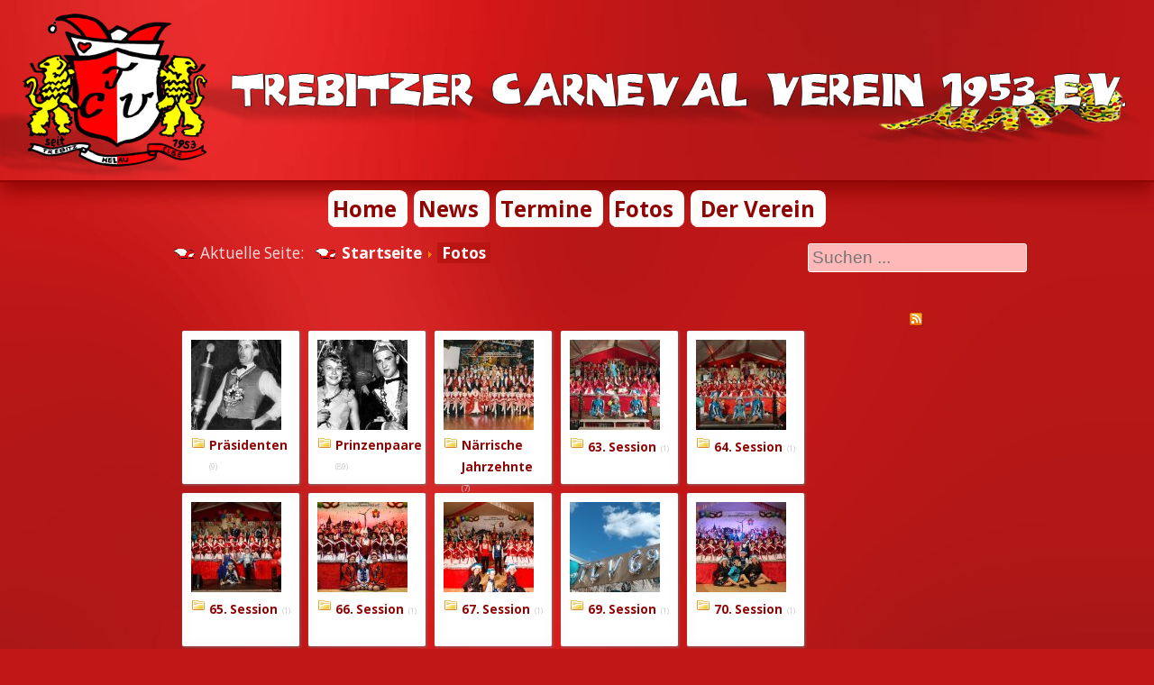

--- FILE ---
content_type: text/html; charset=utf-8
request_url: http://trebitz-helau.de/fotos.html
body_size: 3408
content:

<!DOCTYPE html PUBLIC "-//W3C//DTD XHTML 1.0 Transitional//EN" "http://www.w3.org/TR/xhtml1/DTD/xhtml1-transitional.dtd">
<html xmlns="http://www.w3.org/1999/xhtml" xml:lang="de-de" lang="de-de" dir="ltr" >

<!--[if lt IE 7]> <html class="ie6 oldie"> <![endif]-->
<!--[if IE 7]>    <html class="ie7 oldie"> <![endif]-->
<!--[if IE 8]>    <html class="ie8 oldie"> <![endif]-->
<!--[if gt IE 8]><!-->
<html class="">
<!--<![endif]-->
<head>
  <!-- Joomla Head integrieren -->
<base href="http://trebitz-helau.de/fotos.html" />
	<meta http-equiv="content-type" content="text/html; charset=utf-8" />
	<meta name="description" content="Trebitzer Carneval Verein 1953 e.V. - Karneval der Extraklasse" />
	<title>Fotos</title>
	<link href="/templates/tcv_rot_30/favicon.ico" rel="shortcut icon" type="image/vnd.microsoft.icon" />
	<link href="http://trebitz-helau.de/component/search/?Itemid=176&amp;format=opensearch" rel="search" title="Suchen Trebitz-Helau" type="application/opensearchdescription+xml" />
	<link href="/media/com_phocagallery/css/main/phocagallery.css" rel="stylesheet" type="text/css" />
	<link href="/media/com_phocagallery/css/main/rating.css" rel="stylesheet" type="text/css" />
	<link href="/media/com_phocagallery/css/custom/default.css" rel="stylesheet" type="text/css" />
	<link href="/plugins/system/jce/css/content.css?aa754b1f19c7df490be4b958cf085e7c" rel="stylesheet" type="text/css" />
	<script src="/media/jui/js/jquery.min.js?dfbdd2e8b4c334416d36d171ce9667cf" type="text/javascript"></script>
	<script src="/media/jui/js/jquery-migrate.min.js?dfbdd2e8b4c334416d36d171ce9667cf" type="text/javascript"></script>
	<script src="/media/com_phocagallery/js/jquery.equalheights.min.js" type="text/javascript"></script>
	<!--[if lt IE 9]><script src="/media/system/js/html5fallback.js?dfbdd2e8b4c334416d36d171ce9667cf" type="text/javascript"></script><![endif]-->
	<script type="text/javascript">
jQuery(window).load(function(){
				jQuery('.pg-csv-box').equalHeights();
			});
	</script>
	<style type="text/css">
#pg-msnr-container {
   margin: 0 auto;
}
.pg-csv-box {
   height: 120px;
   width: 100px;
}
.pg-csv-box-img {
   height: 100px;
   width: 100px;
}
</style>

<meta charset="utf-8">
<meta name="viewport" content="width=device-width, initial-scale=1">
<link href="/templates/tcv_rot_30/css/boilerplate.css" rel="stylesheet" type="text/css">
<link href="/templates/tcv_rot_30/css/template.css" rel="stylesheet" type="text/css">
<link href="/templates/tcv_rot_30/css/normal.css" rel="stylesheet" type="text/css" />
<link href='https://fonts.googleapis.com/css?family=Open+Sans:400,300,600,700,800' rel='stylesheet' type='text/css'>
<link rel="shortcut icon" href="/templates/tcv_rot_30/favicon.png">
<!--
Weitere Erläuterungen zu bedingten Kommentaren, die die HTML-Tags am Anfang der Datei umschließen erhalten Sie hier:
paulirish.com/2008/conditional-stylesheets-vs-css-hacks-answer-neither/

Wenn Sie eine angepasste Version von modernizr (http://www.modernizr.com/) verwenden, führen Sie die folgenden Schritte aus:
* Fügen Sie hier den Hyperlink zu js ein
* Entfernen Sie den unten stehenden Hyperlink auf html5shiv
* Fügen Sie in die HTML-Tags am Anfang der Datei die Klasse "no-js" ein
* Sie können auch den Link auf respond.min.js entfernen, wenn Sie in Ihre modernizr-Version die MQ-Polyfill eingefügt haben
-->
<!--[if lt IE 9]>
<script src="//html5shiv.googlecode.com/svn/trunk/html5.js"></script>
<![endif]-->
<script src="/templates/tcv_rot_30/js/respond.min.js"></script>



</head>
<body>
<div class="gridContainer clearfix">
  <div id="LayoutDiv1">
    <a id="top"></a>
    <div id="HeaderTopDiv"></div>
    <div id="Header"><img src="/templates/tcv_rot_30/images/header_homepage_2.jpg" alt="Header"> </div>
    <div id="NaviTopDiv" class="header">
        <nav class="navi">
           <ul class="nav menu nav-pills mod-list">
<li class="item-101 default"><a href="/" >Home</a></li><li class="item-103"><a href="/news.html" >News</a></li><li class="item-258"><a href="/dptermine.html" >Termine</a></li><li class="item-176 current active"><a href="/fotos.html" >Fotos</a></li><li class="item-123"><a href="/verein.html" > Der Verein</a></li></ul>

        </nav>
    </div>
    <div id="SearchDiv"><div class="search">
	<form action="/fotos.html" method="post" class="form-inline" role="search">
		<label for="mod-search-searchword103" class="element-invisible">Suchen ...</label> <input name="searchword" id="mod-search-searchword103" maxlength="200"  class="inputbox search-query input-medium" type="search" placeholder="Suchen ..." />		<input type="hidden" name="task" value="search" />
		<input type="hidden" name="option" value="com_search" />
		<input type="hidden" name="Itemid" value="176" />
	</form>
</div>
</div>
    <div id="BreadcrumbDiv"><nav aria-label="breadcrumbs" role="navigation">
    <ul itemscope itemtype="https://schema.org/BreadcrumbList" class="breadcrumb">
                    <li>
                Aktuelle Seite: &#160;
            </li>
        
                        <li itemprop="itemListElement" itemscope itemtype="https://schema.org/ListItem">
                    <a itemprop="item" href="/" class="pathway"><span
                                itemprop="name">Startseite</span></a>
                  

                                            <span class="divider">
							<img src="/media/system/images/arrow.png" alt="" />						</span>
                                        <meta itemprop="position" content="1">
                </li>
                            <li itemprop="itemListElement" itemscope itemtype="https://schema.org/ListItem" class="active">
                    <a itemprop="item" href="/fotos.html" class="pathway" aria-current="page"><span
                                itemprop="name">Fotos</span></a>

                    <meta itemprop="position" content="2">
                </li>
                </ul>
</nav>
</div>

    <div id="ContentLinks"> </div>
    
        <div id="ContentMitteVoll">

    
							<div id="system-message-container">
	</div>

							<div id="phocagallery" class="pg-categories-view pg-csv"><div id="pg-icons"><a href="/fotos.feed" title="RSS"><img src="/media/com_phocagallery/images/icon-feed.png" alt="RSS" /></a></div><div class="ph-cb"></div><div id="pg-msnr-container"><div class="pg-csv-box">
 <div class="pg-csv-box-img pg-box1">
  <div class="pg-box2">
   <div class="pg-box3">
<a href="/fotos/category/1-praesidenten.html">
<img src="/images/phocagallery/Praesidenten/thumbs/phoca_thumb_m_praesi_01_kurt_vicum_01.jpg" alt="Präsidenten" /></a>
    </div>
  </div>
 </div>
<div class="pg-box-img-bottom"><div class="pg-csv-name"><a href="/fotos/category/1-praesidenten.html">Präsidenten</a> <span class="pg-csv-count">(9)</span>
</div>
</div>
</div>
<div class="pg-csv-box">
 <div class="pg-csv-box-img pg-box1">
  <div class="pg-box2">
   <div class="pg-box3">
<a href="/fotos/category/41-prinzenpaare.html">
<img src="/images/phocagallery/Prinzenpaare/thumbs/phoca_thumb_m_1960_Prinzenpaar_01.jpg" alt="Prinzenpaare" /></a>
    </div>
  </div>
 </div>
<div class="pg-box-img-bottom"><div class="pg-csv-name"><a href="/fotos/category/41-prinzenpaare.html">Prinzenpaare</a> <span class="pg-csv-count">(89)</span>
</div>
</div>
</div>
<div class="pg-csv-box">
 <div class="pg-csv-box-img pg-box1">
  <div class="pg-box2">
   <div class="pg-box3">
<a href="/fotos/category/34-naerrische-dekaden-des-tcvs.html">
<img src="/images/phocagallery/Vereinsbilder/thumbs/phoca_thumb_m_45_Verein.jpg" alt="Närrische Jahrzehnte" /></a>
    </div>
  </div>
 </div>
<div class="pg-box-img-bottom"><div class="pg-csv-name"><a href="/fotos/category/34-naerrische-dekaden-des-tcvs.html">Närrische Jahrzehnte</a> <span class="pg-csv-count">(7)</span>
</div>
</div>
</div>
<div class="pg-csv-box">
 <div class="pg-csv-box-img pg-box1">
  <div class="pg-box2">
   <div class="pg-box3">
<a href="/fotos/category/3-63-session.html">
<img src="/images/phocagallery/63.Session/thumbs/phoca_thumb_m_63_verein.jpg" alt="63. Session" /></a>
    </div>
  </div>
 </div>
<div class="pg-box-img-bottom"><div class="pg-csv-name"><a href="/fotos/category/3-63-session.html">63. Session</a> <span class="pg-csv-count">(1)</span>
</div>
</div>
</div>
<div class="pg-csv-box">
 <div class="pg-csv-box-img pg-box1">
  <div class="pg-box2">
   <div class="pg-box3">
<a href="/fotos/category/4-64session.html">
<img src="/images/phocagallery/64.Session/thumbs/phoca_thumb_m_64_verein.jpg" alt="64. Session" /></a>
    </div>
  </div>
 </div>
<div class="pg-box-img-bottom"><div class="pg-csv-name"><a href="/fotos/category/4-64session.html">64. Session</a> <span class="pg-csv-count">(1)</span>
</div>
</div>
</div>
<div class="pg-csv-box">
 <div class="pg-csv-box-img pg-box1">
  <div class="pg-box2">
   <div class="pg-box3">
<a href="/fotos/category/5-65session.html">
<img src="/images/phocagallery/65.Session/thumbs/phoca_thumb_m_65_Verein.jpg" alt="65. Session" /></a>
    </div>
  </div>
 </div>
<div class="pg-box-img-bottom"><div class="pg-csv-name"><a href="/fotos/category/5-65session.html">65. Session</a> <span class="pg-csv-count">(1)</span>
</div>
</div>
</div>
<div class="pg-csv-box">
 <div class="pg-csv-box-img pg-box1">
  <div class="pg-box2">
   <div class="pg-box3">
<a href="/fotos/category/22-66-session.html">
<img src="/images/phocagallery/66.Session/thumbs/phoca_thumb_m_66_verein.jpg" alt="66. Session" /></a>
    </div>
  </div>
 </div>
<div class="pg-box-img-bottom"><div class="pg-csv-name"><a href="/fotos/category/22-66-session.html">66. Session</a> <span class="pg-csv-count">(1)</span>
</div>
</div>
</div>
<div class="pg-csv-box">
 <div class="pg-csv-box-img pg-box1">
  <div class="pg-box2">
   <div class="pg-box3">
<a href="/fotos/category/27-67-session.html">
<img src="/images/phocagallery/67.Session/thumbs/phoca_thumb_m_67_verein.jpg" alt="67. Session" /></a>
    </div>
  </div>
 </div>
<div class="pg-box-img-bottom"><div class="pg-csv-name"><a href="/fotos/category/27-67-session.html">67. Session</a> <span class="pg-csv-count">(1)</span>
</div>
</div>
</div>
<div class="pg-csv-box">
 <div class="pg-csv-box-img pg-box1">
  <div class="pg-box2">
   <div class="pg-box3">
<a href="/fotos/category/42-69-session.html">
<img src="/images/phocagallery/69.Session/Sommerkarneval_Umzug69/thumbs/phoca_thumb_m_IMG_20220528_145426.jpg" alt="69. Session" /></a>
    </div>
  </div>
 </div>
<div class="pg-box-img-bottom"><div class="pg-csv-name"><a href="/fotos/category/42-69-session.html">69. Session</a> <span class="pg-csv-count">(1)</span>
</div>
</div>
</div>
<div class="pg-csv-box">
 <div class="pg-csv-box-img pg-box1">
  <div class="pg-box2">
   <div class="pg-box3">
<a href="/fotos/category/32-70-session.html">
<img src="/images/phocagallery/70.Session/thumbs/phoca_thumb_m_IMG_1851.jpg" alt="70. Session" /></a>
    </div>
  </div>
 </div>
<div class="pg-box-img-bottom"><div class="pg-csv-name"><a href="/fotos/category/32-70-session.html">70. Session</a> <span class="pg-csv-count">(1)</span>
</div>
</div>
</div>
</div><div class="ph-cb"></div><div class="ph-cb pg-csv-paginaton">&nbsp;</div><div style="text-align:right;color:#ccc;display:block">Powered by <a href="http://www.phoca.cz/phocagallery">Phoca Gallery</a></div></div>

    </div>


    <div id="Fussbereich">
  <!--  <p>&nbsp;</p> -->

    <div id="footer-outer">
							<div id="footer-inner" >

					<div id="bottom">
                          						<div class="box box1"> 		<div class="moduletable">
							<h3>Extras</h3>
						<ul class="nav menu mod-list">
<li class="item-125"><a href="/wann-ist-rosenmontag.html" >Wann ist Rosenmontag?</a></li><li class="item-200"><a href="/gaestebuch.html" >Gästebuch</a></li></ul>
		</div>
	</div>
                                                                              					</div> <!-- end bottom -->

				</div> <!-- end footer inner -->
			        				<div id="footer-sub">
				<div id="footer">
                    <div id="footer-left">
					     <ul class="nav menu mod-list">
<li class="item-124"><a href="/satzung.html" >Satzung</a></li></ul>

                    </div><!-- end footer-left -->
                    <div id="footer-middle">
					     <ul class="nav menu mod-list">
<li class="item-102"><a href="/impressum.html" >Impressum</a></li><li class="item-206"><a href="/kontakte.html" >Kontakte</a></li></ul>

                    </div><!-- end footer-left -->
                    <div id="footer-right">
					     <ul class="nav menu mod-list">
<li class="item-115"><a href="/anmelden.html" >Anmelden</a></li></ul>

                    </div><!-- end footer-left -->
                    

				</div><!-- end footer -->
			</div> <!-- end footer-sub -->
            		</div> <!-- end footer-outer -->
        		
  </div> <!-- end fussbereich -->
  <div id="adminlink">

<a target="_blank" href="/administrator">
<img src="/templates/tcv_rot_30/images/admin.png" style="width: 24px; height: 24px;"></a>
<a href="/anmelden.html">
<img src="/templates/tcv_rot_30/images/button_login_small.gif" style="width: 88px; height: 20px;">
</a>
<a href="https://webmail-rs3042.isp-network.eu/" target="_blank">
<img src="/templates/tcv_rot_30/images/emailButtonalt.png" style="width: 20px; height: 20px;">
</a>
</div>
</div>
 <div style="text-align: center;"><div>
<script src="/templates/tcv_rot_30/js/respond.js"></script>

</body>
</html>



--- FILE ---
content_type: text/css
request_url: http://trebitz-helau.de/templates/tcv_rot_30/css/boilerplate.css
body_size: 3620
content:
@charset "utf-8";
/*
/*
 * HTML5 ✰ Boilerplate
 *
 * Das Folgende ist das Ergebnis umfangreicher Nachforschungen zum browserunabhängigen Webdesign.
 * Verweise auf die Urheber finden Sie in den Codekommentaren, außerdem ein herzliches Dankeschön an Nicolas Gallagher, Jonathan Neal,
 * Kroc Camen und die H5BP-Entwicklergemeinde und das H5BP-Team.
 *
 * Ausführliche Informationen über diesen CSS-Code gibt's unter h5bp.com/css
 *
 * Dreamweaver-Modifikationen:
 * 1. Auswahlmarkierung auskommentiert
 * 2. Abschnitt über Medienabfrage entfernt (wir definieren unsere eigene Medienabfrage in einer gesonderten Datei)
 *
 * ==|== Normalisieren ======================================================
 */


/* =============================================================================
   HTML5-Anzeigedefinitionen
   ========================================================================== */

article, aside, details, figcaption, figure, footer, header, hgroup, nav, section { display: block; }
audio, canvas, video { display: inline-block; *display: inline; *zoom: 1; }
audio:not([controls]) { display: none; }
[hidden] { display: none; }

/* =============================================================================
   Basis
   ========================================================================== */

/*
  * 1. Die Anpassung der Textgröße führt in IE6/7 zu merkwürdigen Resultaten, wenn die Schriftgröße des Bodytexts in em-Einheiten angegeben ist
 * 2. Erzwingen einer vertikalen Bildlaufleiste in Nicht-IE-Browsern
 * 3. Verhindern der iOS-Textgrößenanpassung beim Ändern der Geräteausrichtung ohne den Benutzerzoom zu deaktivieren: h5bp.com/g
 */

html { font-size: 100%; overflow-y: scroll; -webkit-text-size-adjust: 100%; -ms-text-size-adjust: 100%; }

body { margin: 0; font-size: 13px; line-height: 1.231; }

body, button, input, select, textarea { font-family: sans-serif; color: #222222; }

/*
 * Textschatten in der Auswahlmarkierung entfernen: h5bp.com/i
 * Die folgenden Auswahldeklarationen müssen getrennt voneinander erfolgen
 * Außerdem: leuchtendes Pink! (Die Hintergrundfarbe kann auch an das Design angepasst werden.)
 */

/* Dreamweaver: die folgenden Codestellen auskommentieren, wenn die Auswahlmarkierung angepasst werden soll
 *::-moz-selection { background: #fe57a1; color: #fff; text-shadow: none; }
 *::selection { background: #fe57a1; color: #fff; text-shadow: none; }
 */

/* =============================================================================
   Hyperlinks
   ========================================================================== */

a { color: #fafafa; }
a:visited { color: #EAEAEA; }
a:hover { color: #FADCDC; }
a:focus { outline: thin dotted; }

/* Verbessert in allen Browsern die Lesbarkeit von Hyperlinks, die über die Tabulatortaste fokussiert werden (focus) und von Hyperlinks, auf die der Mauszeiger gerichtet ist (hover): h5bp.com/h */
a:hover, a:active { outline: 0; }


/* =============================================================================
   Typografie
   ========================================================================== */

abbr[title] { border-bottom: 1px dotted; }

b, strong { font-weight: bold; }

blockquote { margin: 1em 40px; }

dfn { font-style: italic; }

hr { display: block; height: 1px; border: 0; border-top: 1px solid #ccc; margin: 1em 0; padding: 0; }

ins { background: #ffff99; color: #000000; text-decoration: none; }

mark { background: #ffff00; color: #000000; font-style: italic; font-weight: bold; }

/* Nichtproportionale Schriftfamilie neu deklarieren: h5bp.com/j */
pre, code, kbd, samp { font-family: monospace, monospace; _font-family: 'courier new', monospace; font-size: 1em; }

/* In allen Browsern die Lesbarkeit von vorformatiertem Text verbessern */
pre { white-space: pre; white-space: pre-wrap; word-wrap: break-word; }

q { quotes: none; }
q:before, q:after { content: ""; content: none; }

small { font-size: 85%; }

/* Text höher oder tiefer stellen ohne die Zeilenhöhe zu beeinflussen: h5bp.com/k */
sub, sup { font-size: 75%; line-height: 0; position: relative; vertical-align: baseline; }
sup { top: -0.5em; }
sub { bottom: -0.25em; }


/* =============================================================================
   Listen
   ========================================================================== */

ul, ol { margin: 1em 0; padding: 0; }
dd { margin: 0 0 0 40px; }
nav ul, nav ol { list-style: none; list-style-image: none; margin: 0; padding: 0; }


/* =============================================================================
   Eingebetteter Inhalt
   ========================================================================== */

/*
  * 1. Verbessern der Bildqualität beim Skalieren in IE7: h5bp.com/d
 * 2. Entfernen der Lücke zwischen Bildern und Rahmen in Bildcontainern: h5bp.com/e
 */

img { border: 0; -ms-interpolation-mode: bicubic; vertical-align: middle; }

/*
 * Korrekter Überlauf in IE9 nicht verborgen
 */

svg:not(:root) { overflow: hidden; }


/* =============================================================================
   Abbildungen
   ========================================================================== */

figure { margin: 0; }


/* =============================================================================
   Formulare
   ========================================================================== */

form { margin: 0; }
fieldset { border: 0; margin: 0; padding: 0; }

/* Festlegen, dass 'label' den Fokus auf das betreffende Forularelement setzt */
label { cursor: pointer; }

/*
  * 1. Korrekte Farbe wird in IE6/7/8/9 nicht vererbt
 * 2. Korrekte Ausrichtung wird in IE6/7 merkwürdig angezeigt
 */

legend { border: 0; *margin-left: -7px; padding: 0; }

/*
  * 1. Korrekte Schriftgröße wird in keinem der Browser vererbt
 * 2. Entfernen von Rändern in FF3/4 S5 Chrome
 * 3. Definieren konsistenter vertikaler Ausrichtung für alle Browser
 */

button, input, select, textarea { font-size: 100%; margin: 0; vertical-align: baseline; *vertical-align: middle; }

/*
  * 1. Für eine Übereinstimmung mit FF3/4 die Zeilenhöhe als normal definieren (im UA-Stylesheet '!important' verwenden)
 * 2. Korrekter innerer Abstand wird in IE6/7 merkwürdig angezeigt
 */

button, input { line-height: normal; *overflow: visible; }

/*
 * In 'table' inneren Abstand wieder einführen, um Überlappungen zu vermeiden und IE6/7-Probleme mit Leerraum zu vermeiden.
 */

table button, table input { *overflow: auto; }

/*
  * 1. Anzeigen des Handcursors bei klickbaren Formularelementen
 * 2. Gestaltung klickbarer Formularelemente in iOS ermöglichen
 */

button, input[type="button"], input[type="reset"], input[type="submit"] { cursor: pointer; -webkit-appearance: button; }

/*
 * Konsistente Größe und Darstellung von Feldern
 */

input[type="checkbox"], input[type="radio"] { box-sizing: border-box; }
input[type="search"] { -webkit-appearance: textfield; -moz-box-sizing: content-box; -webkit-box-sizing: content-box; box-sizing: content-box; }
input[type="search"]::-webkit-search-decoration { -webkit-appearance: none; }

/*
 * In FF3/4 innere Auffüllung und Rahmen entfernen: h5bp.com/l
 */

button::-moz-focus-inner, input::-moz-focus-inner { border: 0; padding: 0; }

/*
  * 1. In IE6/7/8/9 vertikale Standardbildlaufleiste entfernen
 * 2. Größenänderung nur in der Vertikale zulassen
 */

textarea { overflow: auto; vertical-align: top; resize: vertical; }

/* Farben für die Formularüberprüfung */
input:valid, textarea:valid {  }
input:invalid, textarea:invalid { background-color: #FFB9B9; }


/* =============================================================================
   Tabellen
   ========================================================================== */

table { border-collapse: collapse; border-spacing: 0; }
td { vertical-align: top; }


/* ==|== Primärstile ========================================================
   Autor:
   ========================================================================== */
















/* ==|== nichtsemantische Helferklassen ========================================
   Definieren Sie Ihre Stile vor dieser Auswahl
   ========================================================================== */

/* Für den Austausch von Bildern */
.ir { display: block; border: 0; text-indent: -999em; overflow: hidden; background-color: transparent; background-repeat: no-repeat; text-align: left; direction: ltr; }
.ir br { display: none; }

/* Vor Bildschirmleseprogrammen und Browsern verbergen: h5bp.com/u */
.hidden { display: none !important; visibility: hidden; }

/* Nur visuell verbergen, aber für Bildschirmleseprogramme bereithalten: h5bp.com/v */
.visuallyhidden { border: 0; clip: rect(0 0 0 0); height: 1px; margin: -1px; overflow: hidden; padding: 0; position: absolute; width: 1px; }

/* Erweitert die Klasse ".visuallyhidden" so, dass das Element bei der Tastaturnavigation den Fokus erhält: h5bp.com/p */
.visuallyhidden.focusable:active, .visuallyhidden.focusable:focus { clip: auto; height: auto; margin: 0; overflow: visible; position: static; width: auto; }

/* Visuell und vor Bildschirmleseprogrammen verbergen, aber das Layout beibehalten */
.invisible { visibility: hidden; }

/* Floats beinhalten: h5bp.com/q */
.clearfix:before, .clearfix:after { content: ""; display: table; }
.clearfix:after { clear: both; }
.clearfix { zoom: 1; }


/* ==|== Druckstile ==========================================================
   Druckstile.
   Innen, um die erforderliche HTTP-Verbindung zu vermeiden: h5bp.com/r
   ========================================================================== */

 @media print {
  * { background: transparent !important; color: black !important; text-shadow: none !important; filter:none !important; -ms-filter: none !important; } /* Schwarz druckt schneller: h5bp.com/s */
  a, a:visited { text-decoration: underline; }
  a[href]:after { content: " (" attr(href) ")"; }
  abbr[title]:after { content: " (" attr(title) ")"; }
  .ir a:after, a[href^="javascript:"]:after, a[href^="#"]:after { content: ""; }  /* Keine Bildverweise anzeigen und keine javascript/internal- Hyperlinks */
  pre, blockquote { border: 1px solid #999; page-break-inside: avoid; }
  thead { display: table-header-group; } /* h5bp.com/t */
  tr, img { page-break-inside: avoid; }
  img { max-width: 100% !important; }
  @page { margin: 0.5cm; }
  p, h2, h3 { orphans: 3; widows: 3; }
  h2, h3 { page-break-after: avoid; }
}
